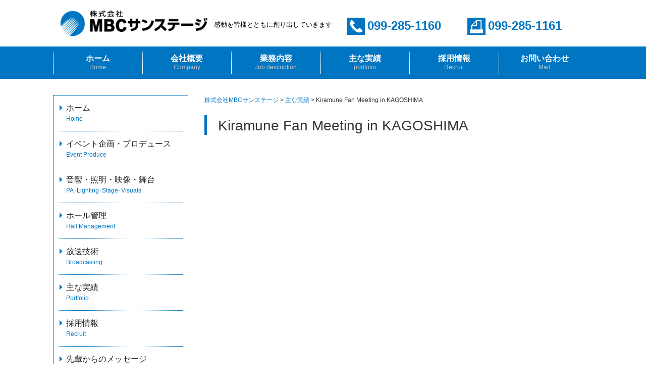

--- FILE ---
content_type: text/css
request_url: https://www.sunstage.co.jp/wordpress/wp-content/themes/basic2020/css/custom.css
body_size: 24449
content:
@charset "utf-8";

a:focus, a:hover {
    color: #000;
}
 .an_window {
	background: url(../images/external-link-red.png);
    background-repeat: no-repeat;
    background-position: 0 6px;
    padding-left: 15px;
 }

.col-custom {
	font-size: 0;
}
.col-custom3 {
	width: 100%;
	display: block;
	margin-bottom: 20px;
	position: relative;
    min-height: 1px;
    padding-right: 15px;
    padding-left: 15px;
}

.brtab {
	display:block;
}
.brtabpc {
	display:none;
}

.no-border {
    border: none !important;
	border-bottom: none !important;
    border-right: none !important;
}
.no-border tr td {
	border: none !important;
}

.border_line {
	border-bottom: 1px dotted #3c3c3c;
	padding-bottom: 1em;
}

.padding_ud {
	padding: 1em 0;
}

/* Text */
.textright {
	text-align: right;
}
.textcenter {
	text-align: center;
}
.font10px{
	font-size: 10px;
	line-height: 1;
}
.font11px{
	font-size: 11px;
	line-height: 1.2;
}
.font12px{
	font-size: 12px;
	line-height: 1.2;
}
.font13px{
	font-size: 13px;
	line-height: 1.3;
}
.font_ss{
	font-size: 13px;
	line-height: 1.3;
}
.f_zero{
	font-size: 0;
}

.content_block {
	margin: 2em 0 2em 0;
}
.news_block {
	margin: 0 0 2em 0;
}

.btn {
    display: inline-block;
    margin-bottom: 0;
    font-weight: normal;
    text-align: center;
    vertical-align: middle;
    -ms-touch-action: manipulation;
    touch-action: manipulation;
    cursor: pointer;
    background-image: none;
    border: 1px solid transparent;
    white-space: nowrap;
    padding: 6px 12px;
    font-size: 14px;
    line-height: 1.42857143;
    border-radius: 4px;
    -webkit-user-select: none;
    -moz-user-select: none;
    -ms-user-select: none;
    user-select: none;
}
.btn-default {
    color: #333;
    background-color: #ececec;
    border-color: #ccc;
}

.btn_r a {
	background-color: #f00;
	/* Permalink - use to edit and share this gradient: https://colorzilla.com/gradient-editor/#ff3019+0,cf0404+100;Red+3D */
	background: #ff3019; /* Old browsers */
	background: -moz-linear-gradient(top, #ff3019 0%, #cf0404 100%); /* FF3.6-15 */
	background: -webkit-linear-gradient(top, #ff3019 0%,#cf0404 100%); /* Chrome10-25,Safari5.1-6 */
	background: linear-gradient(to bottom, #ff3019 0%,#cf0404 100%); /* W3C, IE10+, FF16+, Chrome26+, Opera12+, Safari7+ */
	filter: progid:DXImageTransform.Microsoft.gradient( startColorstr='#ff3019', endColorstr='#cf0404',GradientType=0 ); /* IE6-9 */
	color: #fff;
	padding: 1em;
	font-size: 1.5em;
}
.btn_r a:hover {
	text-decoration: none;
	color: #fff;
}

.btn_r span {
	background-color: #f00;
	/* Permalink - use to edit and share this gradient: https://colorzilla.com/gradient-editor/#ff3019+0,cf0404+100;Red+3D */
	background: #ff3019; /* Old browsers */
	background: -moz-linear-gradient(top, #ff3019 0%, #cf0404 100%); /* FF3.6-15 */
	background: -webkit-linear-gradient(top, #ff3019 0%,#cf0404 100%); /* Chrome10-25,Safari5.1-6 */
	background: linear-gradient(to bottom, #ff3019 0%,#cf0404 100%); /* W3C, IE10+, FF16+, Chrome26+, Opera12+, Safari7+ */
	filter: progid:DXImageTransform.Microsoft.gradient( startColorstr='#ff3019', endColorstr='#cf0404',GradientType=0 ); /* IE6-9 */
	color: #fff;
	padding: 1em;
	font-size: 1.5em;
	color: #fff;
}

.top_main_wrap {
	width: 100%;
	padding: 1em 0 1em 0;
}
	
.side_wrap {
    display: none;
}
.main_wrap {
    width: 100%;
    padding: 0;
	margin-top: 0;
}

.article_block {
	display: inline-block;
    margin-bottom: 1rem;
}

.heading-e {
    position:relative;
    text-align:center;
	font-size: 24px;
	color: #0175c1;
}
.heading-e span {
    font-size: 16px;
}

.heading-e:before {
    content: "";
    position: absolute;
    top: 50%;
    left: 0;
    width: 20%;
    height: 1px;
    border-bottom: solid 3px #0175c1;
    background-color: #0175c1;
}

.heading-e:after {
    content: "";
    position: absolute;
    top: 50%;
    right: 0;
    width: 20%;
    height: 1px;
    border-bottom: solid 3px #0175c1;
    background-color: #0175c1;
}

/*
.entry-header h2.list-news {
    padding: 5px 0 5px 80px;    
	background: url(../images/icon-news.png) no-repeat 5px 50%;
	color: #000;
}
.entry-header h2.list-event {
    padding: 5px 0 5px 80px;    
	background: url(../images/icon-event.png) no-repeat 5px 50%;
	color: #000;
}
.entry-header h2.list-stage {
    padding: 5px 0 5px 80px;    
	background: url(../images/icon-stage.png) no-repeat 5px 50%;
	color: #000;
}
.entry-header h2.list-sound {
    padding: 5px 0 5px 80px;    
	background: url(../images/icon-sound.png) no-repeat 5px 50%;
	color: #000;
}
.entry-header h2.list-hall {
    padding: 5px 0 5px 80px;    
	background: url(../images/icon-hall.png) no-repeat 5px 50%;
	color: #000;
}
*/

.list_h {
	list-style: square !important;
	margin: 0 !important;
	font-size: 1.2em;
	font-weight: bold;
	line-height: 1.5 !important;
}
.list_h li {
	margin: 0 0 0 1em !important;
}

.contact_red {
    color: red;
    font-weight: normal;
    font-size: 0.9em;
}

.top_banner {
	background: #fdd000; /* Old browsers */
	background: -moz-linear-gradient(top,  #fdd000 0%, #fdd000 80%, #ed7000 100%); /* FF3.6-15 */
	background: -webkit-linear-gradient(top,  #fdd000 0%,#fdd000 80%,#ed7000 100%); /* Chrome10-25,Safari5.1-6 */
	background: linear-gradient(to bottom,  #fdd000 0%,#fdd000 80%,#ed7000 100%); /* W3C, IE10+, FF16+, Chrome26+, Opera12+, Safari7+ */
	filter: progid:DXImageTransform.Microsoft.gradient( startColorstr='#fdd000', endColorstr='#ed7000',GradientType=0 ); /* IE6-9 */
	padding: 0;
	margin: 0 0 15px 0;
}
.top_banner p {
	padding: 10px;
	line-height: 1.3;
}

.site-description {
	font-size: 11px;
	font-weight: normal;
	padding: 10px 0 0 6px;
	color: #ffffff;
	text-align: center;
}

#header_text {
	font-size: 12px;
    color: #000;
    float: none;
    line-height: 1.5;
	margin: 0 1em;
}

#header_logo {
	float:none;
	/*width:320px;*/
	padding:0 0 1em 0;
	margin: 0 auto;
	text-align: center;
}

.tel, .fax {
	width: 250px;
	margin: 0 auto 10px;
	float: none;
}
.tel .tel_num {
    /*font-family: 'Montserrat', sans-serif;*/
	font-weight: bold;
	color: #0075c1;
	padding: 2px 0 5px 42px;
    background-image: url(../images/icon_tel_m.png);
    background-position: 5px 0;
    background-repeat: no-repeat;
    font-size: 24px;
}
.fax .fax_num {
    /*font-family: 'Montserrat', sans-serif;*/
	font-weight: bold;
	color: #0075c1;
	padding: 2px 0 5px 42px;
    background-image: url(../images/icon_fax_m.png);
    background-position: 5px 0;
    background-repeat: no-repeat;
    font-size: 24px;
}

/*---------- news ----------*/
#news_box {
    float: none;
    width: 100%;
    overflow: hidden;
    padding: 0;
    line-height: 1.2;
    margin: 0 0 10px 0;
}
/*#news {
    padding: 0;
    line-height: 18px;
    margin: 0;
}
#news dt {
    float: none;
    clear: both;
    font-weight: normal;
    padding: 0 0 0 15px;
	border-bottom: 1px #676767 solid;
    background-image: url(../images/mark01.png);
    background-repeat: no-repeat;
    background-position: 3px 4px;
}
#news dd {
    padding: 0px 0px 5px 20px;
    margin: 0 0 5px 0;
    border-bottom: 1px #676767 solid;
}*/
.news_line {
	border-bottom: 1px solid #1d5e88;
	margin: 15px 0;
}
.news_icon {
	float: none;
	font-size: 15px;
}
.news_date {
	float: left;
	background-image: url(../images/mark01.png);
	background-repeat: no-repeat;
	background-position: 0 0;
	padding: 0 0 0 20px;
}
.news_title {    
	float: none;
	width: 100%;
	padding: 0 0 0 1.2em;
}
.old_news {
	font-size: 13px;
	background-color: #0175c1;
    color: #fff;
    display: inline-block;
    width: 135px;
    text-align: center;
    padding: 3px 0;
}

/**/
#histry dl {
	margin: 0;
}
#histry dt {
	width: 100%;
	float: left;
	font-weight: normal;
}
#histry dd {
	padding: 0 0 0 20px;
	margin: 0;
}

/**/
.portf_wrap {
	font-size: 13px;
	line-height: 1.5;
	margin: 0 5px 2em;
	padding: 0;
	display: block;
}
.portf_pf {
	padding: 0;
}
.portf_date {
	padding: 0;
}
.portf_ttl {
	font-weight: bold;
}

.portf_list {
    display: block;
    font-weight: normal;
    margin: 0;
    border-bottom: 1px solid #1d5e88;
    line-height: 1.3;
}
.portf_icon {
	display: inline-block;
	width: 20%;
	font-size: 16px;
	vertical-align: top;
}
.portf_date {    
	display: inline-block;
	font-size: 16px;
	width: 15%;
	padding: 0;
	vertical-align: top;
}
.portf_title {
	display: inline-block;
	font-size: 16px;
	width: 100%;
	padding: 0;
	vertical-align: top;
	line-height: 1.3;
}
.portf_title a {
	color: #0175c1;
	line-height: 1.3;
}

/*----------footer ----------*/
#footer {
	width: 100%;
	background: #0075c1;
	color: #fff;
}
.footer_wrap {
	   /*border-top:1px solid #000;*/
	   padding-bottom: 1em;
}

.menu-footer-container {
    margin: 1em 0 0 0;
}
#menu-footer {
	margin: 0;
}
#menu-footer li {
	width: 170px;
	margin: 0;
	padding: 3px 10px;
	float: left;
	list-style: none;
}
#menu-footer li a{
	color: #fff;
	font-size: 13px;
}

.footer_logo {
	float: none;
	width: 65%;
	text-align: center;
	margin: 0 auto;
	padding: 15px 0;
}
.footer_logo img{
	max-width: 260px;
}
.footer_add_wrap {
	width: 285px;
	float: none;
	margin: 0 auto;
}
.footer_add {
    padding: 1.5em 0 0 0;
    text-align: center;
	line-height: 1.2;
}
.footer_add a {
    color: #fff;
}
.footer_copy {
	/*color: #3c3c3c;*/
    text-align: center;
    font-size: 11.5px;
    padding: 5px 0;
	line-height: 1.3;
}

#gallery-1 .gallery-item {
    width: 50% !important;
}

#gallery-1 img {
    border: 1px solid #d3d3d3 !important;
}

/* table */
.al-line {
	border-top: 1px solid #a6a6a6;
	border-left: 1px solid #a6a6a6;
}
.al-line td {
	border-bottom: 1px solid #a6a6a6;
	border-right: 1px solid #a6a6a6;
}

.td-line td {
	border-bottom: 1px solid #a6a6a6;
}

.scroll {
    overflow-x: auto;
}

.scr-table {
    min-width: 720px;
    margin: 0 0 20px 0;
}

.res-table-nl{
	width:100%;
    margin:2em auto;
}
.res-table-nl tr{
	border-bottom: solid 1px #0175c1;
}
.res-table-nl th{
    padding:3px;
	display:block;
	color: #0175c1;
    font-size: 16px;
	text-align:left;
	font-weight: normal;
    line-height: 1.5;
}
.res-table-nl td{
	padding:5px;
	display:block;
	text-align:left;
}

.res-table-nlf{
	width:100%;
    margin:2em auto;
}
.res-table-nlf td{
	padding:5px;
	display:block;
	text-align:left;
}

.res-table-nl3{
	width:100%;
    margin:2em auto;
}
.res-table-nl3 td{
	padding:5px;
	display:block;
}

.res-table-pa{
	width:100%;
    margin:2em auto;
}
.res-table-pa tr{
	border-bottom: solid 1px #0175c1;
}
.res-table-pa th{
    padding:3px;
	display:block;
	color: #0175c1;
    font-size: 16px;
	text-align:left;
	font-weight: normal;
    line-height: 1.5;
}
.res-table-pa td{
	padding:5px;
	display:block;
	text-align:left;
}

#work-list ul {
  padding: 0;
}

#work-list ul li, ol li {
  color: #404040;
  border-left: solid 4px #0175c1;
  border-bottom: solid 2px #dadada;
  background: whitesmoke;
  margin: 0 15px 10px 15px;
  line-height: 1.5;
  padding: 0.5em;
  list-style-type: none!important;
  font-weight: bold;
}

.top_bnttl {
	line-height: 1.2;
	text-align: center;
	margin: 0 0 3px 0;
	font-size: 13px;
}

/*********** Minimum width of 768 pixels. **************/
@media (min-width: 480px) {

}
/*********** Minimum width of 768 pixels. **************/
@media (min-width: 768px) {
	
	.brtab {
		display:none;
	}
	.brtabpc {
		display:block;
	}
	.font_ss{
		font-size: 10px;
		line-height: 1.1;
	}
	
	.col-custom {
		font-size: 0;
	}
	.col-custom3 {
		width: 25%;
		display: inline-block;
		margin-bottom: 20px;
	}
	
	.scroll {
		overflow-x: inherit;
	}
	
	.top_main_wrap {
		width: 100%;
		padding: 1em 0 2em 0;
	}
	
	.top_bnttl {
		font-size: 11px;
	}
	
	.side_wrap {
		width: 30%;
		max-width: 230px;
		float: left;
		display: block;
	}
	.main_wrap {
		width: 70%;
		padding: 0 0 30px 0;
		float: left;
		margin-top: 2em;
	}
	
	#gallery-1 .gallery-item {
		width: 25% !important;
	}

	.container {
		width: 750px;
	}
	
	.site-description {
		text-align: left;
		padding:20px 0 0 15px;
	}
	
	#header_logo {
		float: left;
		width: 30%;
		padding: 0.5em 0;
	}
	#header_text {
		font-size: 0.8rem;
		float: left;
		width: 40%;
		padding: 1.6em 0 0 1em;
		margin: 0;
	}
	#header_tel {
		float: right;
		width: 25%;
		padding: 5px 0 0 0;
	}
	.tel .tel_num {
		padding: 0 0 0 32px;
		background-image: url(../images/icon_tel_s.png);
		background-position: 5px 2px;
		background-repeat: no-repeat;
		font-size: 18px;
	}
	.fax .fax_num {
		padding: 0 0 0 32px;
		background-image: url(../images/icon_fax_s.png);
		background-position: 5px 2px;
		background-repeat: no-repeat;
		font-size: 18px;
	}
	
	.content_block {
		margin: 2em 0 2em 0;
	}
	
	.tel, .fax {
		margin: 5px 0 0 0;
		float: none;
		width: 100%;
	}

	.news_block {
		margin: 0 0 3em 0;
	}
	
	/*------------- ------------*/
	.top_banner {
		background: #fdd000; /* Old browsers */
		background: -moz-linear-gradient(top,  #fdd000 0%, #fdd000 80%, #ed7000 100%); /* FF3.6-15 */
		background: -webkit-linear-gradient(top,  #fdd000 0%,#fdd000 80%,#ed7000 100%); /* Chrome10-25,Safari5.1-6 */
		background: linear-gradient(to bottom,  #fdd000 0%,#fdd000 80%,#ed7000 100%); /* W3C, IE10+, FF16+, Chrome26+, Opera12+, Safari7+ */
		filter: progid:DXImageTransform.Microsoft.gradient( startColorstr='#fdd000', endColorstr='#ed7000',GradientType=0 ); /* IE6-9 */
		padding: 0;
		margin: 0;
	}
	
	/*----------------- Drop Navi -------------------*/
	#site-navigation {
		margin: 0 auto;
		background-color: #0075c1;
		padding: 5px 0;
	}
	#menu-primary {
		list-style-type: none;
		width: 100%;
		font-size: 0;
		padding: 5px 0;
		margin: 0;
	  }
	  #menu-primary li {
		position: relative;
		width: 20%;
		/*float: left;*/
		display: inline-block;
		margin: 0;
		padding: 0;
		text-align: center;
		border-left: 1px dotted #fff;
	  }
	  #menu-primary li:nth-child(1) {
		width: 16.5%;
	  }
	  #menu-primary li:nth-child(2) {
		width: 16.5%;
	  }
	  #menu-primary li:nth-child(3) {
		width: 16.5%;
	  }
	  #menu-primary li:nth-child(4) {
		width: 16.5%;
	  }
	  #menu-primary li:nth-child(5) {
		width: 16.5%;
	  }
	  #menu-primary li:nth-child(6) {
		width: 16.9%;
	  }
	  /*#menu-primary li:nth-child(7) {
		width: 13.5%;
		border-right: 1px dotted #fff;
	  }*/
	  #menu-primary li a {
		display: block;
		margin: 0;
		padding: 6px 0;
		font-size: 10px;
		line-height: 1;
		text-decoration: none;
		color: #fff;
	  }
	  #menu-primary li a  span{
		font-weight: normal;
		font-size: 12px;
		color: #c6c6c6;
	  }
	  #menu-primary li ul {
		list-style: none;
		position: absolute;
		z-index: 100;
		top: 120%;
		left: 0;
		/*width: 100%;*/
		width: 180px;
		margin: 0;
		padding: 0;
	  }
	  #menu-primary li ul li {
		overflow: hidden;
		width: 100% !important;
		height: 0;
		/*color: #fff;*/
		transition: .2s;
	  }
	  #menu-primary li ul li a {
		padding: 12px 6px;
		text-align: left;
		font-size: 10px;
		font-weight: normal;
		border: 1px solid #e1e1e1;
		background-color: #0075c1;
		color: #fff;
	  }
	  /*#menu-primary > li:hover > a {  background: rgba(255,255,255,0.5); }*/
	  /*#menu-primary > li:hover li:hover > a {  background: rgba(255,255,255,0.8); }*/
	  #menu-primary li:hover > ul > li {
		overflow: visible;
		height: 38px;
	  }
	  #menu-primary li ul li ul {
		top: 0;
		left: 100%;
	  }
	  #menu-primary li:last-child ul li ul {
		left: -100%;
		width: 100%;
	  }
	  /*#menu-primary li ul li ul li a {  background: rgba(255,255,255,0.5); }*/
	  #menu-primary li:hover ul li ul li:hover > a {  background: rgba(255,255,255,0.5); }
	  #menu-primary li ul li ul:before {
		position: absolute;
		content: "";
		top: 13px;
		left: -20px;
		width: 0;
		height: 0;
	  }
	  #menu-primary li:last-child ul li ul:before {
		position: absolute;
		content: "";
		top: 13px;
		left: 200%;
		margin-left: -20px;
	  }
	
	.heading-e {
		font-size: 24px;
	}
	.heading-e span {
		font-size: 16px;
	}
	.heading-e:before {
		width: 28%;
		border-bottom: solid 4px #0175c1;
	}
	.heading-e:after {
		width: 28%;
		border-bottom: solid 4px #0175c1;
	}
	
	/*---------- news ----------*/
	#news_box {
		float: none;
		width: 100%;
		overflow: hidden;
		padding: 0;
		line-height: 1.2;
		margin: 0 0 10px 0;
	}
	/*#news {
		padding: 0;
		line-height: 18px;
		margin: 0;
	}
	#news dt {
		width: 150px;
		float: left;
	}
	#news dd {
		padding: 0px 0px 5px 115px;
		margin: 0 0 5px 0;
	}*/
	
	.news_line {
		border-bottom: 1px solid #1d5e88;
		margin: 15px 0;
	}
	.news_icon {
		float: left;
		width: 15%;
		font-size: 15px;
	}
	.news_date {    
		float: left;
		width: 29%;
		background-image: url(../images/mark01.png);
		background-repeat: no-repeat;
		background-position: 0 0;
		padding: 0 0 0 20px;
	}
	.news_title {    
		float: left;
		width: 100%;
		padding: 0 0 0 1.3em;
	}
	
	.menu-side-container {
		border: solid 1px #0175c1;
	}
	#menu-side {
		padding: 0 10px;
	}
	#menu-side li{
		list-style: none;
		padding: 15px;
		margin: 0;
		line-height: 1.3;
		border-bottom: 1px dotted #0175c1;
		background-image: url(../images/mark02.png);
		background-repeat: no-repeat;
		background-position: 0 17px;
	}
	#menu-side li a{
		font-size: 16px;
	}
	#menu-side li a span{
		font-weight: normal;
		font-size: 12px;
		color: #0175c1;
	}
	
	/**/
	#histry dt {
		width: 115px;
		float: left;
	}
	#histry dd {
		padding: 0px 0px 5px 115px;
		margin: 0 0 5px 0;
	}
	
	/**/
	.portf_wrap {
		font-size: 13px;
		line-height: 1.5;
		margin: 0 1% 2em;
		padding: 0;
		display: inline-block;
		width: 31.3333333%;
		vertical-align: top;
	}
	.portf_pf {
		padding: 0 0 3px 0;
	}
	.portf_date {
		padding: 0;
	}
	.portf_ttl {
		font-weight: bold;
	    border-bottom: 1px solid #000;
		padding: 3px 0 0 0;
		white-space: nowrap;
		overflow: hidden;
		text-overflow: ellipsis;
	}
	.portf_text {
		padding: 3px 0 0 0;
	}
	
	.portf_list {
		display: block;
		font-weight: normal;
		margin: 0;
		border-bottom: 1px solid #1d5e88;
		line-height: 1.3;
	}
	.portf_icon {
		display: inline-block;
		width: 15%;
		font-size: 16px;
		vertical-align: top;
	}
	.portf_date {    
		display: inline-block;
		font-size: 16px;
		width: 8%;
		padding: 0;
		vertical-align: top;
	}
	.portf_title {
		display: inline-block;
		font-size: 16px;
		width: 74%;
		padding: 0;
		vertical-align: top;
		line-height: 1.3;
	}
	.portf_title a {
		color: #0175c1;
		line-height: 1.3;
	}
	
	/*-------------Footer ------------*/
	.menu-footer-container {
		margin: 1em 0 0 0;
	}
	#menu-footer {
		margin: 0;
	}
	#menu-footer li {
		padding: 0 5px;
		width: initial;
		width: auto;
	}
	#menu-footer li a{
		font-size: 10px;
	}
	
	.footer_add_wrap {
		width: 285px;
		float: right;
		margin: 0;
	}
	.footer_copy {
		text-align: left;
		font-size: 11.5px;
		padding: 5px 0;
		line-height: 1.3;
	}
	.footer_add {
		text-align: left;
	}
	.footer_navi ul {
		list-style: disc;
		float: right;
	}
	
	.th_top {
		border-top: solid 4px #0175c1;
	}
	.td_top {
		border-top: solid 4px #585858;
	}
	
	.scr-table {
		width: 100%;
		margin: 0;
	}
	
	.res-table-nl{
		width:100%;
		margin:5px auto;
		font-size:95%;
	}
	.res-table-nl tr{
		border-bottom: solid 1px #0175c1;
	}
	.res-table-nl th{
		width:25%;   
		padding:10px 10px 5px 10px;
		display:table-cell;
		text-align: left;
		border-bottom: solid 1px #0175c1;
	}
	.res-table-nl td{
		width:75%;   
		padding:10px 10px 5px 10px;
		display:table-cell;
		text-align: left;
		border-bottom: solid 1px #585858;
	}
	
	.res-table-nlf{
		width:100%;
		margin:5px auto;
		font-size:95%;
	}
	.res-table-nlf td{
		width:50%;   
		padding:5px 10px;
		display:table-cell;
		text-align: left;
	}
	
	.res-table-nl3{
		width:100%;
		margin:5px auto;
	}
	.res-table-nl3 tr{
		border-bottom: none;
	}
	.res-table-nl3 td{
		width:33.333333%;   
		padding:5px 10px;
		display:table-cell;
	}
	
	.res-table-pa{
		width:100%;
		margin:5px auto;
		font-size:95%;
	}
	.res-table-pa tr{
		border-bottom: solid 1px #0175c1;
	}
	.res-table-pa th{
		width:25%;   
		padding:5px 10px;
		display:table-cell;
		text-align: left;
	}
	.res-table-pa td{
		width:75%;   
		padding:5px 10px;
		display:table-cell;
		text-align: left;
	}
}

/* Minimum width of 992 pixels. */
@media (min-width: 992px) {
	.brtab {
		display:none;
	}
	.brtabpc {
		display:block;
	}
	.font_ss{
		font-size: 11px;
		line-height: 1.1;
	}
	
	.top_bnttl {
		font-size: 13px;
	}
	
	.container {
		width: 970px;
	}
	
	.content_block {
		margin: 2em 0 2em 0;
	}
	
	.site-description {
		text-align: left;
		padding:20px 0 0 15px;
	}
	
	.side_wrap {
		width: 28%;
		max-width: 270px;
		float: left;
		display: block;
	}
	.main_wrap {
		width: 72%;
		padding: 0 0 30px 0;
		float: left;
	}
	
	#header_logo {
		float: left;
		width: 28%;
		padding: 0.5em 0;
	}
	#header_text {
		font-size: 0.8rem;
		float: left;
		width: 30%;
		padding: 1.9em 0 0 1em;
	}
	#header_tel {
		float: right;
		width: 42%;
		padding: 1.5em 0;
	}
	.tel, .fax {
		margin: 0;
		float: left;
		width: 50%;
	}
	.tel .tel_num {
		padding: 2px 0 5px 40px;
		background-image: url(../images/icon_tel_m.png);
		background-position: 5px 0;
		background-repeat: no-repeat;
		font-size: 20px;
	}
	.fax .fax_num {
		padding: 2px 0 5px 40px;
		background-image: url(../images/icon_fax_m.png);
		background-position: 5px 0;
		background-repeat: no-repeat;
		font-size: 20px;
	}
	
	/*------------- Drop Navi ------------*/
	#menu-primary li a {
		font-size: 16px;
		font-weight: bold;
	  }
	  #menu-primary li ul li a {
		font-size: 14px;
	  }
	  #menu-primary li ul {
		width: 210px;
	  }
	
	.side_wrap {
		width: 28%;
		max-width: 330px;
		float: left;
		display: block;
	}
	.main_wrap {
		width: 72%;
		padding-bottom: 30px;
		float: left;
	}
	
	.heading-e {
		font-size: 30px;
	}
	.heading-e span {
		font-size: 20px;
	}
	.heading-e:before {
		width: 30%;
	}
	.heading-e:after {
		width: 30%;
	}

	.news_icon {
		float: left;
		width: 11%;
		font-size: 15px;
	}
	.news_date {    
		float: left;
		width: 22%;
	}
	.news_title {    
		float: left;
		width: 67%;
	}
	
	.news_block {
		margin: 0 0 3em 0;
	}
	
	/**/
	.portf_wrap {
		font-size: 13px;
		line-height: 1.5;
		margin: 0 1% 2em;
		padding: 0;
		display: inline-block;
		width: 31.3333333%;
	}
	
	.portf_icon {
		width: 10%;
	}
	.portf_date {    
		width: 6%;
	}
	.portf_title {
		width: 82%;
	}
	
	/*-------------Footer ------------*/
	#menu-footer {
		margin: 0;
	}
	#menu-footer li {
		padding: 0 8px;
	}
	#menu-footer li a{
		font-size: 12px;
	}
	
	.res-table-nl{
		width:100%;
		margin:5px auto;
		font-size:95%;
	}
	.res-table-nl tr{
		border-bottom: solid 1px #0175c1;
	}
	.res-table-nl th{
		width:20%;   
		padding:10px 10px 5px 10px;
		display:table-cell;
		text-align: left;
		color: #0175c1;
		font-size: 16px;
	}
	.res-table-nl td{
		width:80%;   
		padding:10px 10px 5px 10px;
		display:table-cell;
		text-align: left;
	}
	
	.res-table-pa{
		width:100%;
		margin:5px auto;
		font-size:95%;
	}
	.res-table-pa tr{
		border-bottom: solid 1px #0175c1;
	}
	.res-table-pa th{
		width:25%;   
		padding:5px 10px;
		display:table-cell;
		text-align: left;
		color: #0175c1;
		font-size: 16px;
	}
	.res-table-pa td{
		width:75%;   
		padding:5px 10px;
		display:table-cell;
		text-align: left;
	}
}

/* Minimum width of 1200 pixels. */
@media (min-width: 1200px) {
	.container {
		width: 1070px !important;
	}
	
	.top_bnttl {
		font-size: 14px;
	}

	.site-description {
		text-align: left;
		padding:20px 0 0 15px;
	}
	
	#header_logo {
		float: left;
		width: 28%;
		padding: 0.5em 0;
	}
	#header_text {
		font-size: 13px;
		float: left;
		width: 26%;
		padding: 2em 0 0 1em;
	}
	#header_tel {
		float: right;
		width: 46%;
		padding: 1.8em 0;
	}
	.tel .tel_num {
		padding: 2px 0 5px 46px;
		background-image: url(../images/icon_tel.png);
		background-position: 5px 0;
		background-repeat: no-repeat;
		font-size: 24px;
	}
	.fax .fax_num {
		padding: 2px 0 5px 46px;
		background-image: url(../images/icon_fax.png);
		background-position: 5px 0;
		background-repeat: no-repeat;
		font-size: 24px;
	}
	
	.heading-e {
		font-size: 34px;
	}
	.heading-e span {
		font-size: 22px;
	}
	.heading-e:before {
		width: 33%;
	}
	.heading-e:after {
		width: 33%;
	}
	
	.news_icon {
		float: left;
		width: 10%;
		font-size: 15px;
	}
	.news_date {    
		float: left;
		width: 20%;
	}
	.news_title {    
		float: left;
		width: 70%;
	}
	
	.news_block {
		margin: 0 0 3em 0;
	}
	.portf_wrap {
		font-size: 13px;
		line-height: 1.5;
		margin: 0 1% 2em;
		padding: 0;
		display: inline-block;
		width: 31.3333333%
	}
	
	#menu-footer {
		margin: 0;
	}
	#menu-footer li {
		padding: 0 7px;
	}
	#menu-footer li a{
		font-size: 14px;
	}
	
}


--- FILE ---
content_type: application/javascript
request_url: https://www.sunstage.co.jp/wordpress/wp-content/themes/basic2020/js/anijs.js
body_size: 58180
content:
/*!
AniJS - http://anijs.github.io
Licensed under the MIT license

Copyright (c) 2014 Dariel Noel <darielnoel@gmail.com>

Permission is hereby granted, free of charge, to any person obtaining a copy of this software and associated documentation files (the "Software"), to deal in the Software without restriction, including without limitation the rights to use, copy, modify, merge, publish, distribute, sublicense, and/or sell copies of the Software, and to permit persons to whom the Software is furnished to do so, subject to the following conditions:

The above copyright notice and this permission notice shall be included in all copies or substantial portions of the Software.

THE SOFTWARE IS PROVIDED "AS IS", WITHOUT WARRANTY OF ANY KIND, EXPRESS OR IMPLIED, INCLUDING BUT NOT LIMITED TO THE WARRANTIES OF MERCHANTABILITY, FITNESS FOR A PARTICULAR PURPOSE AND NONINFRINGEMENT. IN NO EVENT SHALL THE AUTHORS OR COPYRIGHT HOLDERS BE LIABLE FOR ANY CLAIM, DAMAGES OR OTHER LIABILITY, WHETHER IN AN ACTION OF CONTRACT, TORT OR OTHERWISE, ARISING FROM, OUT OF OR IN CONNECTION WITH THE SOFTWARE OR THE USE OR OTHER DEALINGS IN THE SOFTWARE.
*/

(function(root, factory) {
    "use strict";
    if (typeof module == "object" && typeof module.exports == "object") {
        module.exports = root.document ?
            factory(root, true) :
            function(w) {
                if (!w.document) {
                    throw new Error("AniJS-RWWD");
                }
                return factory(w);
        };
    } else {
        factory(root);
    }

})(typeof window !== "undefined" ? window : this, function(window, noGlobal) {


    /**
     * AniJS is library for write declarative animations in your static html documents
     * @class AniJSit
     * @constructor init
     * @author @dariel_noel
     */
    var AniJS = (function(AniJS) {

        //Shorthands
        var ANIJS_DATATAG_NAME = 'data-anijs',
            DEFAULT = 'default',
            BODY = 'body',
            PARAMS_SEPARATOR = '|',
            MULTIPLE_CLASS_SEPARATOR = '$',
            EVENT_RESERVED_WORD = 'if',
            EVENT_TARGET_RESERVED_WORD = 'on',
            BEHAVIOR_RESERVED_WORD = ['do', 'after', 'before', 'to'],
            BEHAVIOR_TARGET_RESERVED_WORD = 'to',
            REGEX_BEGIN = '(\\s+|^)',
            REGEX_END = '(\\s+|$)',
            ANIMATION_END = 'animationend',
            TRANSITION_END = 'transitionend',
            TARGET = 'target';

        /////////////////////////////////////////////////////////
        // Public API
        /////////////////////////////////////////////////////////

        AniJS = {

            rootDOMTravelScope: {},

            notifierCollection: {},

            /**
             * Initializer Function
             * @method init
             * @return
             */
            init: function() {

                //ATTRS inicialization
                selfish._helperCollection = {};

                var defaultHelper = selfish._createDefaultHelper();

                //Registering an empty helper
                AniJS.registerHelper(DEFAULT, defaultHelper);

                //Default Helper Index
                selfish._helperDefaultIndex = DEFAULT;

                AniJS.rootDOMTravelScope = document;

                //Initialize the Parser Object
                AniJS.Parser = selfish.Parser;

                //AnimationEnd Correct Prefix Setup
                selfish._animationEndEvent = selfish._animationEndPrefix();

                //Add this class names when anim
                selfish._classNamesWhenAnim = '';
            },

            /**
             * You can use these to change the scope to run AniJS
             * @method setDOMRootTravelScope
             * @param {} selector
             * @return
             */
            setDOMRootTravelScope: function(selector) {
                var rootDOMTravelScope,
                    domDocument = document;
                try {
                    if (selector === 'document') {
                        rootDOMTravelScope = domDocument;
                    } else {
                        rootDOMTravelScope = domDocument.querySelector(selector);
                        if (!rootDOMTravelScope) {
                            rootDOMTravelScope = domDocument;
                        }
                    }

                } catch (e) {
                    rootDOMTravelScope = domDocument;
                }
                AniJS.rootDOMTravelScope = rootDOMTravelScope;
            },

            /**
             * Parse Declarations and setup Anim in a founded elements
             * @method run
             * @return
             */
            run: function() {
                var aniJSNodeCollection = [],
                    aniJSParsedSentenceCollection = {};

                //Clear all node listener
                AniJS.purgeAll();

                AniJS.notifierCollection = {};

                aniJSNodeCollection = selfish._findAniJSNodeCollection(AniJS.rootDOMTravelScope);

                var size = aniJSNodeCollection.length,
                    i = 0,
                    item;

                for (i; i < size; i++) {
                    item = aniJSNodeCollection[i];

                    //IMPROVE: The datatag name migth come from configuration
                    aniJSParsedSentenceCollection = selfish._getParsedAniJSSentenceCollection(item.getAttribute(ANIJS_DATATAG_NAME));

                    //Le seteo su animacion
                    selfish._setupElementAnim(item, aniJSParsedSentenceCollection);
                }

                //We can use this for supply the window load and DomContentLoaded in some context
                var aniJSEventsNotifier = AniJS.getNotifier('AniJSNotifier');
                if(aniJSEventsNotifier){
                    aniJSEventsNotifier.dispatchEvent('onRunFinished');
                }
            },

            /**
             * Create an animation from a aniJSParsedSentenceCollection
             * @method createAnimation
             * @param {} aniJSParsedSentenceCollection
             * @param {} element
             * @return
             */
            createAnimation: function(aniJSParsedSentenceCollection, element) {
                var nodeElement = element || '';

                //BEAUTIFY: The params order migth be the same
                selfish._setupElementAnim(nodeElement, aniJSParsedSentenceCollection);
            },

            /**
             * Return a Helper by ID, you can use this to attach callback to the Helper
             * @method getHelper
             * @param {} helperID
             * @return LogicalExpression
             */
            getHelper: function(helperID) {
                var helperCollection = selfish._helperCollection;
                return helperCollection[helperID] || helperCollection[DEFAULT];
            },

            /**
             * A helper it's a callback function container
             * using this function you can register your custom Helper
             * @method registerHelper
             * @param {} helperName
             * @param {} helperInstance
             * @return
             */
            registerHelper: function(helperName, helperInstance) {
                selfish._helperCollection[helperName] = helperInstance;
            },

            /**
             * Purge a NodeList By Selector
             * @method purge
             * @param {} selector
             * @return
             */
            purge: function(selector) {
                //TODO: Search a regular expression for test a valid CSS selector
                if (selector && selector !== '' && selector !== ' ') {
                    var purgeNodeCollection = document.querySelectorAll(selector),
                        size = purgeNodeCollection.length,
                        i = 0;

                    for (i; i < size; i++) {
                        AniJS.EventSystem.purgeEventTarget(purgeNodeCollection[i]);
                    }
                }
            },

            /**
             * Purge all register elements handle
             * you can use this when you run AniJS again
             * @method purgeAll
             * @return
             */
            purgeAll: function() {
                AniJS.EventSystem.purgeAll();
            },

            /**
             * Remove all listener from an element
             * @method purgeEventTarget
             * @param {} element
             * @return
             */
            purgeEventTarget: function(element) {
                AniJS.EventSystem.purgeEventTarget(element);
            },

            /**
             * Add default class names while Anim
             * @method setClassNamesWhenAnim
             * @param {} defaultClasses
             * @return
             */
            setClassNamesWhenAnim: function(defaultClasses) {
                selfish._classNamesWhenAnim = ' ' + defaultClasses;
            },

            /**
             * Create an EventTarget
             * @method createNotifier
             * @return EventTarget
             */
            createNotifier: function() {
                return AniJS.EventSystem.createEventTarget();
            },

            /**
             * Put an event Notifier in the notifierCollection
             * @method registerNotifier
             * @param {} notifier
             * @return Literal
             */
            registerNotifier: function(notifier) {
                var notifierCollection = AniJS.notifierCollection;

                //TODO: Optimize lookups here
                if (notifier.id && notifier.value && AniJS.EventSystem.isEventTarget(notifier.value)) {
                    notifierCollection[notifier.id] = notifier.value;
                    return 1;
                }

                return '';
            },

            /**
             * Return an notifier instance
             * @method getNotifier
             * @param {} notifierID
             * @return notifier
             */
            getNotifier: function(notifierID) {
                return AniJS.notifierCollection[notifierID];
            }

        };

        /////////////////////////////////////////////////////////
        // Private Methods an Vars
        /////////////////////////////////////////////////////////

        var selfish = {

        };

        /**
         * Description
         * @method _createDefaultHelper
         * @return defaultHelper
         */
        selfish._createDefaultHelper = function() {
            //TODO: Why default helper here, migth be directly in the public API
            var defaultHelper = {
                /**
                 * Remove the animation class added when animation is created
                 * @method removeAnim
                 * @param {} e
                 * @param {} animationContext
                 * @return
                 */
                removeAnim: function(e, animationContext) {
                    if(e.target && e.type){
                      animationContext.nodeHelper.removeClass(e.target, animationContext.behavior);
                    }
                },
                /**
                 * Holds the animation class added when animation is created
                 * @method holdAnimClass
                 * @param {} e
                 * @param {} animationContext
                 * @return
                 */
                holdAnimClass: function(e, animationContext) {
                },

                fireOnce: function(e, animationContext) {
                    animationContext.eventSystem.removeEventListenerHelper(animationContext.eventTarget, animationContext.event.type, animationContext.listener);
                },

                /**
                 * Fire custom event
                 *
                 * Examples:
                 *
                 *  Fire dummyEvent event of customNotifier
                 *
                 *  if: click, do: $addClass fadeIn animated, to: #container, after: emit customNotifier.dummyEvent
                 *  if: dummyEvent, on: $customNotifier, do: $addClass hidden,  to: $children #container | div
                 *
                 *
                 * @author Yolier Galan Tasse <gallegogt@gmail.com>
                 * @since  2014-09-20
                 * @param  {object}   e          The event handler
                 * @param  {object}   ctx        AniJS Animation Context Object
                 * @param  {[string]} params     [description]
                 */
                emit: function(e, ctx, params) {
                    var cevent = params[0] || null,
                        notifier = "";
                    if(cevent !== null) {
                        cevent = cevent.split('.');
                        if(cevent.length > 1) {
                            notifier = cevent[0];
                            cevent = cevent[1];
                        } else {
                            notifier = "";
                            cevent = cevent[0];
                        }
                        var customNotifier = AniJS.getNotifier(notifier) || null;
                        if(customNotifier !== null)
                            customNotifier.dispatchEvent(cevent);
                    }
                    //Run the animation
                    if(!ctx.hasRunned){
                        ctx.run();
                    }
                }
            };

            return defaultHelper;
        };

        /**
         * Create a Parser Instance
         * @method _createParser
         * @return Parser
         */
        selfish._createParser = function() {
            //TODO: The Parser could be an static class
            return new Parser();
        };

        /**
         * Setup the animation of the some element
         * @method _setupElementAnim
         * @param {} element
         * @param {} aniJSParsedSentenceCollection
         * @return
         */
        selfish._setupElementAnim = function(element, aniJSParsedSentenceCollection) {
            var size = aniJSParsedSentenceCollection.length,
                i = 0,
                item,
                before,
                after,
                behavior;

            for (i; i < size; i++) {
                item = aniJSParsedSentenceCollection[i];
                after = item.after;
                before = item.before;
                behavior = item.behavior;

                if(after){
                    item.after = selfish.Parser.parseDoDefinition(after);
                }
                if(before){
                    item.before = selfish.Parser.parseDoDefinition(before);
                }
                if(behavior){
                    item.behavior = selfish.Parser.parseDoDefinition(behavior);
                }
                selfish._setupElementSentenceAnim(element, item);
            }
        };

        /**
         * Setup the element animation from a AniJS Sentence
         * @method _setupElementSentenceAnim
         * @param {} element
         * @param {} aniJSParsedSentence
         * @return
         */
        selfish._setupElementSentenceAnim = function(element, aniJSParsedSentence) {
            //TODO: If the user use animationend or transitionend names to custom events the eventdispach will be not executed
            var event = selfish._eventHelper(aniJSParsedSentence),
                eventTargetList = selfish._eventTargetHelper(element, aniJSParsedSentence),
                afterFunctionName;

            if(aniJSParsedSentence.after && selfish.Util.beArray(aniJSParsedSentence.after)){
                afterFunctionName =  aniJSParsedSentence.after[0];
            }

            //Es obligatorio definir de eventTarget ATTR
            if (event !== '') {
                var size = eventTargetList.length,
                    i = 0,
                    eventTargetItem;
                for (i; i < size; i++) {
                    eventTargetItem = eventTargetList[i];
                    if (AniJS.EventSystem.isEventTarget(eventTargetItem)) {
                        var listener = function(event) {

                            //Si cambia algun parametro dinamicamente entonces hay que enterarse
                            var behaviorTargetList = selfish._behaviorTargetHelper(element, aniJSParsedSentence, event),
                                behavior = selfish._behaviorHelper(aniJSParsedSentence),
                                before = selfish._beforeHelper(element, aniJSParsedSentence),
                                after = selfish._afterHelper(element, aniJSParsedSentence);
                            if (selfish._classNamesWhenAnim !== '') {
                                if(!selfish.Util.beArray(behavior))
                                    behavior += selfish._classNamesWhenAnim;
                            }
                            //Creo un nuevo animation context
                            var animationContextConfig = {
                                behaviorTargetList: behaviorTargetList,
                                nodeHelper: selfish.NodeHelper,
                                animationEndEvent: selfish._animationEndEvent,
                                behavior: behavior,
                                after: after,
                                eventSystem: AniJS.EventSystem,
                                eventTarget: event.currentTarget,
                                afterFunctionName: afterFunctionName,
                                dataAniJSOwner: element,
                                listener: listener,
                                event: event,
                                before: before
                                //TODO: eventSystem should be called directly
                            },

                            animationContextInstance = new AniJS.AnimationContext(animationContextConfig);

                            animationContextInstance.runAll(animationContextConfig);
                        };

                        //TODO: Improve lookup here AniJS.EventSystem
                        AniJS.EventSystem.addEventListenerHelper(eventTargetItem, event, listener, false);

                        //Register event to feature handle
                        AniJS.EventSystem.registerEventHandle(eventTargetItem, event, listener);
                    }
                }
            }
        };

        /**
         * Helper to setup the Event that trigger the animation from declaration
         * https://developer.mozilla.org/en-US/docs/Web/Reference/Events
         * http://www.w3schools.com/tags/ref_eventattributes.asp
         * @method _eventHelper
         * @param {} element
         * @param {} aniJSParsedSentence
         * @return event
         */
        selfish._eventHelper = function(aniJSParsedSentence) {
            var defaultValue = '',
                event = aniJSParsedSentence.event || defaultValue;

            //TODO: Improve to reduce this ugly logic here
            if (event === ANIMATION_END) {
                event = selfish._animationEndPrefix();
            } else if (event === TRANSITION_END) {
                event = selfish._transitionEndPrefix();
            }

            return event;
        };

        /**
         * Helper to setup the Place from listen the trigger event of the animation
         * If is not specified one place, se asume que es himself
         * Take in account that where it's just a selector
         * @method _eventTargetHelper
         * @param {} element
         * @param {} aniJSParsedSentence
         * @return eventTargetList
         */
        selfish._eventTargetHelper = function(element, aniJSParsedSentence) {
            var defaultValue = element,
                eventTargetList = [defaultValue],
                rootDOMTravelScope = AniJS.rootDOMTravelScope,
                notifierList;

            //TODO: We could add other non direct DOM Objects
            if (aniJSParsedSentence.eventTarget) {

                notifierList = selfish._notifierHelper(aniJSParsedSentence.eventTarget);

                if (notifierList.length > 0) {
                    eventTargetList = notifierList;
                } else if (aniJSParsedSentence.eventTarget === 'document') {
                    eventTargetList = [document];
                } else if (aniJSParsedSentence.eventTarget === 'window') {
                    eventTargetList = [window];
                } else if (aniJSParsedSentence.eventTarget.split) {
                    try {
                        eventTargetList = rootDOMTravelScope.querySelectorAll(aniJSParsedSentence.eventTarget);
                    } catch (e) {
                        console.log('Ugly Selector Here');
                        eventTargetList = [];
                    }
                }
            }
            //It's not a nodeList any more
            return eventTargetList;
        };

        /**
         * Helper to setup the Node can be animated
         * @method _behaviorTargetHelper
         * @param {} element
         * @param {} aniJSParsedSentence
         * @return behaviorTargetNodeList
         */
        selfish._behaviorTargetHelper = function(element, aniJSParsedSentence, event) {
            var defaultValue = element,
                behaviorTargetNodeList = [defaultValue],
                rootDOMTravelScope = AniJS.rootDOMTravelScope,
                behaviorTarget = aniJSParsedSentence.behaviorTarget;

            if (behaviorTarget) {
                if(!selfish.Util.beArray(behaviorTarget)){
                    if(behaviorTarget === TARGET && event.currentTarget){
                        behaviorTargetNodeList = [event.currentTarget];
                    } else{
                        //Expression regular remplazar caracteres $ por comas
                        //TODO: Estudiar si este caracter no esta agarrado
                        behaviorTarget = behaviorTarget.split(MULTIPLE_CLASS_SEPARATOR).join(',');
                        try {
                            behaviorTargetNodeList = rootDOMTravelScope.querySelectorAll(behaviorTarget);
                        } catch (e) {
                            behaviorTargetNodeList = [];
                        }
                    }
                } else{
                    var behaviorObject = this._actionHelper(element, aniJSParsedSentence, behaviorTarget);
                    if(behaviorObject && selfish.Util.isFunction(behaviorObject[0])){
                        behaviorTargetNodeList = behaviorObject[0]
                                                    (event,{dataAniJSOwner:element},
                                                    selfish._paramsHelper(behaviorObject));
                    }
                }
            }
            return behaviorTargetNodeList;
        };

        /**
         * Helper to setup the Animation type
         * @method _behaviorHelper
         * @param {} element
         * @param {} aniJSParsedSentence
         * @return defaultValue
         */
        selfish._behaviorHelper = function(aniJSParsedSentence) {
            return this._actionHelper({}, aniJSParsedSentence, aniJSParsedSentence.behavior);
        };

        /**
         * Helper to setup the after callback function
         * @method _afterHelper
         * @param {} element
         * @param {} aniJSParsedSentence
         * @return defaultValue
         */
        selfish._afterHelper = function(element, aniJSParsedSentence) {
            var defaultValue =  aniJSParsedSentence.after;
            // return defaultValue;
            if(!selfish.Util.beArray(defaultValue))
                return selfish._callbackHelper(element, aniJSParsedSentence, defaultValue);
            return this._actionHelper(element, aniJSParsedSentence, defaultValue);
        };

        /**
         * Helper to setup the after callback function
         * @method _afterHelper
         * @param {} element
         * @param {} aniJSParsedSentence
         * @return defaultValue
         */
        selfish._beforeHelper = function(element, aniJSParsedSentence) {
            var defaultValue =  aniJSParsedSentence.before;
            if(!selfish.Util.beArray(defaultValue))
                return selfish._callbackHelper(element, aniJSParsedSentence, defaultValue);
            return this._actionHelper(element, aniJSParsedSentence, defaultValue);
        };
        /**
         * The executed actions helper
         * @author Dariel Noel <darielnoel@gmail.com>
         * @since  2014-09-10
         * @param  {[type]}   element             [description]
         * @param  {[type]}   aniJSParsedSentence [description]
         * @param  {[type]}   action              [description]
         * @return {[type]}                       [description]
         */
        selfish._actionHelper = function(element, aniJSParsedSentence, action) {
            var defaultValue = action || '',
                executeFunction;
            if(selfish.Util.beArray(defaultValue)) {
                executeFunction = selfish._callbackHelper(element, aniJSParsedSentence, defaultValue[0]);
                if(executeFunction) {
                    defaultValue[0] = executeFunction;
                } else {
                    defaultValue = defaultValue.join(' ');
                }

            }
            return defaultValue;
        };

        /**
         * Helper for before and after helpers refactoring
         * @method _callbackHelper
         * @param {} element
         * @param {} aniJSParsedSentence
         * @param {} callbackFunction
         * @return defaultValue
         */
        selfish._callbackHelper = function(element, aniJSParsedSentence, callbackFunction) {
            var defaultValue = callbackFunction || '',
                helper = selfish._helperHelper(aniJSParsedSentence);

            if (defaultValue) {
                if (!selfish.Util.isFunction(defaultValue)) {
                    var helperCollection = selfish._helperCollection,
                        helperInstance = helperCollection[helper];

                    if (helperInstance && selfish.Util.isFunction(helperInstance[defaultValue])) {
                        defaultValue = helperInstance[defaultValue];
                    } else {
                        defaultValue = false;
                    }
                }
            }

            return defaultValue;
        };

        /**
         * Helper to setup the helper of the animation
         * @method _helperHelper
         * @param {} element
         * @param {} aniJSParsedSentence
         * @return defaultValue
         */
        selfish._helperHelper = function(aniJSParsedSentence) {
            var defaultValue = aniJSParsedSentence.helper || selfish._helperDefaultIndex;
            return defaultValue;
        };

        /**
         * Helper to setup the notifier
         * @method _notifierHelper
         * @param {} eventTargetDefinition
         * @return defaultValue
         */
        selfish._notifierHelper = function(eventTargetDefinition) {
            var defaultValue = [],
                notifierCollection = AniJS.notifierCollection;

            if (eventTargetDefinition) {
                //{id: notifierID, value:notifierObject}
                if (eventTargetDefinition.id && AniJS.EventSystem.isEventTarget(eventTargetDefinition.value)) {
                    //TODO: In the near future could be an object list
                    defaultValue.push(eventTargetDefinition.value);

                    AniJS.registerNotifier(eventTargetDefinition);
                } else if (eventTargetDefinition.split) {
                    //Picar por signo de peso y obtener la lista de id de events Notifiers
                    notifierIDList = eventTargetDefinition.split('$');
                    var size = notifierIDList.length,
                        i = 1,
                        notifierID;

                    for (i; i < size; i++) {
                        notifierID = notifierIDList[i];
                        if (notifierID && notifierID !== ' ') {
                            //limpiarle los espacios alante y atras (trim)
                            notifierID = notifierID.trim();

                            //TODO: Big Refactoring here
                            var value = AniJS.getNotifier(notifierID);
                            if (!value) {
                                value = AniJS.EventSystem.createEventTarget();
                                AniJS.registerNotifier({
                                    id: notifierID,
                                    value: value
                                });
                            }
                            defaultValue.push(value);
                        }
                    }
                }
            }

            return defaultValue;
        };

        selfish._paramsHelper = function(paramsArray){
            var arr = [],
                i = paramsArray.length;
            while(i-- > 1) arr[i - 1] = paramsArray[i];
            return arr;
        };

        /**
         * Parse an String Declaration
         * @method _getParsedAniJSSentenceCollection
         * @param {} stringDeclaration
         * @return CallExpression
         */
        selfish._getParsedAniJSSentenceCollection = function(stringDeclaration) {
            return selfish.Parser.parse(stringDeclaration);
        };

        /**
         * Select all DOM nodes that have a AniJS declaration
         * @method _findAniJSNodeCollection
         * @param {} rootDOMTravelScope
         * @return CallExpression
         */
        selfish._findAniJSNodeCollection = function(rootDOMTravelScope) {
            //IMPROVE: Might a configuration option
            var aniJSDataTagName = '[' + ANIJS_DATATAG_NAME + ']';
            return rootDOMTravelScope.querySelectorAll(aniJSDataTagName);
        };

        /**
         * Return the correct AnimationEnd Prefix according to the current browser
         * @method _animationEndPrefix
         * @return
         */
        selfish._animationEndPrefix = function() {
            var endPrefixBrowserDetectionIndex = selfish._endPrefixBrowserDetectionIndex(),
                animationEndBrowserPrefix = [ANIMATION_END, 'oAnimationEnd', ANIMATION_END, 'webkitAnimationEnd'];

            return animationEndBrowserPrefix[endPrefixBrowserDetectionIndex];
        };

        /**
         * Return the correct TransitionEnd Prefix according to the current browser
         * @method _transitionEndPrefix
         * @return
         */
        selfish._transitionEndPrefix = function() {
            var endPrefixBrowserDetectionIndex = selfish._endPrefixBrowserDetectionIndex(),
                transitionEndBrowserPrefix = [TRANSITION_END, 'oTransitionEnd', TRANSITION_END, 'webkitTransitionEnd'];

            return transitionEndBrowserPrefix[endPrefixBrowserDetectionIndex];
        };

        /**
         * Return the correct Transition and  Animation End Prefix helper according to the current browser
         * @method _transitionEndPrefix
         * @return index of the prefix acording to the browser
         */
        selfish._endPrefixBrowserDetectionIndex = function() {
            //TODO: Delete de element after create this
            var el = document.createElement('fe'),
                ANIM = 'Animation',
                animationBrowserDetection = ['animation', 'O'+ANIM, 'Moz'+ANIM, 'webkit'+ANIM];

            for (var i = 0; i < animationBrowserDetection.length; i++) {
                if (el.style[animationBrowserDetection[i]] !== undefined) {
                    return i;
                }
            }
        };

        /////////////////////////////////////////////////////////
        // Private SubModules
        /////////////////////////////////////////////////////////

        /**
         * Encapsulate the animation Context
         * @class animationContext
         * @author @dariel_noel
         */
        AniJS.AnimationContext = (function(config) {

            //TODO: Module aproach here
            var animationContextInstance = this;

            /**
             * Class constructor
             * @method init
             * @param {} config
             * @return
             */
            animationContextInstance.init = function(config) {

                //TODO: Valorar la idea de usar prototype por performance reasons
                //ATTRS
                animationContextInstance.behaviorTargetList = config.behaviorTargetList || [];

                animationContextInstance.nodeHelper = config.nodeHelper;

                animationContextInstance.animationEndEvent = config.animationEndEvent;

                animationContextInstance.behavior = config.behavior;

                animationContextInstance.after = config.after;

                animationContextInstance.eventSystem = config.eventSystem;

                animationContextInstance.eventTarget = config.eventTarget;

                animationContextInstance.afterFunctionName = config.afterFunctionName;

                animationContextInstance.dataAniJSOwner = config.dataAniJSOwner;

                animationContextInstance.listener = config.listener;

                animationContextInstance.event = config.event;
                animationContextInstance.before = config.before;
            };

            /**
             * Custom AniJS animation behavior
             * @author Dariel Noel <darielnoel@gmail.com>
             * @since  2014-09-03
             * @param  {[type]}   target   [description]
             * @param  {[type]}   behavior [description]
             * @return {[type]}            [description]
             */
            animationContextInstance.doDefaultAction = function(target, behavior){
                var instance = animationContextInstance,
                    nodeHelper = instance.nodeHelper,
                    animationEndEvent = instance.animationEndEvent,
                    after = instance.after,
                    afterFunctionName = instance.afterFunctionName,
                    lastBehavior;

                //create event
                instance.eventSystem.addEventListenerHelper(target, animationEndEvent, function(e) {
                    e.stopPropagation();
                    //remove event
                    instance.eventSystem.removeEventListenerHelper(e.target, e.type, arguments.callee);
                    if(after){
                        if(selfish.Util.isFunction(after)){
                            after(e, animationContextInstance);
                        } else if(selfish.Util.beArray(after)) {
                            after[0](e, animationContextInstance, selfish._paramsHelper(after));
                        }
                    }
                });
                // Backguard compatibility
                if (afterFunctionName !== "holdAnimClass" && afterFunctionName !== "$holdAnimClass") {
                    lastBehavior = target._ajLastBehavior;
                    if(lastBehavior){
                        // removing the animation by default if there are not hold animClass
                        nodeHelper.removeClass(target, lastBehavior);
                    }
                    target._ajLastBehavior = behavior;
                }
                // Trigger a reflow in between removing and adding the class name.
                // http://css-tricks.com/restart-css-animation/
                target.offsetWidth = target.offsetWidth;
                nodeHelper.addClass(target, behavior);
            };

            /**
             * Allows to use a custom helpers function via do definitions
             * @author Dariel Noel <darielnoel@gmail.com>
             * @since  2014-09-03
             * @param  {[type]}   target   [description]
             * @param  {[type]}   behavior [description]
             * @return {[type]}            [description]
             */
            animationContextInstance.doFunctionAction = function(target, behavior){
                var instance = animationContextInstance,
                    after = instance.after,
                    e = {target:target};
                behavior[0](e, animationContextInstance, selfish._paramsHelper(behavior));
                if(selfish.Util.isFunction(after)){
                    after(e, animationContextInstance);
                } else {
                    if(selfish.Util.beArray(after)) {
                        after[0](e, animationContextInstance, selfish._paramsHelper(after));
                    }
                }
            };

            /**
             * Create an animation context instance for every behavior target list
             * and run it
             * @method run
             * @return
             */
            animationContextInstance.runAll = function() {
                var instance = animationContextInstance,
                    behaviorTargetList = instance.behaviorTargetList,
                    behaviorTargetListSize = behaviorTargetList.length,
                    behavior = instance.behavior,
                    j = 0,
                    before = instance.before,
                    simpleAnimationContextInstance,
                    event = animationContextInstance.event,
                    animationContextConfig;

                for (j; j < behaviorTargetListSize; j++) {

                    animationContextConfig = {
                        behaviorTargetList: [behaviorTargetList[j]],
                        nodeHelper: animationContextInstance.nodeHelper,
                        animationEndEvent: animationContextInstance.animationEndEvent,
                        behavior: animationContextInstance.behavior,
                        after: animationContextInstance.after,
                        eventSystem: animationContextInstance.eventSystem,
                        eventTarget: animationContextInstance.eventTarget,
                        afterFunctionName: animationContextInstance.afterFunctionName,
                        dataAniJSOwner: animationContextInstance.dataAniJSOwner,
                        listener: animationContextInstance.listener,
                        event: event
                        //TODO: eventSystem should be called directly
                    };

                    simpleAnimationContextInstance = new AniJS.AnimationContext(animationContextConfig);
                    if (before) {
                        if(selfish.Util.isFunction(before)) {
                            before(event, simpleAnimationContextInstance);
                        } else if(selfish.Util.beArray(before)) {
                            before[0](event, simpleAnimationContextInstance, selfish._paramsHelper(before));
                        }
                    } else {
                        simpleAnimationContextInstance.run();
                    }
                }
            };
            /**
             * Execute an animation context instance
             * @method run
             * @return
             */
            animationContextInstance.run = function() {
                var instance = animationContextInstance,
                    behavior = instance.behavior,
                    behaviorTargetListItem = instance.behaviorTargetList[0];

                animationContextInstance.hasRunned = 1;
                if(selfish.Util.beArray(behavior)){
                    instance
                        .doFunctionAction(behaviorTargetListItem, behavior);
                } else{
                    instance
                        .doDefaultAction(behaviorTargetListItem, behavior);
                }
            };

            animationContextInstance.init(config);
        });

        /**
         * Encapsulate the AnimJS sintax parser
         * @class Parser
         * @author @dariel_noel
         */
        selfish.Parser = {

            /**
             * Parse a aniJSDeclaration
             * @method parse
             * @param {} aniJSDeclaration
             * @return CallExpression
             */
            parse: function(aniJSDeclaration) {
                return this.parseDeclaration(aniJSDeclaration);
            },

            /**
             * Declaration parse
             *  Sintax: Declaration -> Sentence; | *
             *  Example: SentenceA; SentenceB
             * @method _parseDeclaration
             * @param {} declaration
             * @return parsedDeclaration
             */
            parseDeclaration: function(declaration) {
                var parsedDeclaration = [],
                    sentenceCollection,
                    parsedSentence;

                sentenceCollection = declaration.split(';');

                var size = sentenceCollection.length,
                    i = 0;

                for (i; i < size; i++) {
                    parsedSentence = this.parseSentence(sentenceCollection[i]);
                    parsedDeclaration.push(parsedSentence);
                }

                return parsedDeclaration;
            },

            /**
             * Sentence Parse
             *  Sintax: Sentence -> if, on, do, to, after, helper
             *  Example: "if: DOMContentLoaded, on: document, do:flip, to: .animatecss, after: testcallback"
             *  note: The order it's not important
             * @method _parseSentence
             * @param {} sentence
             * @return parsedSentence
             */
            parseSentence: function(sentence) {
                var parsedSentence = {},
                    definitionCollection,
                    parsedDefinition;

                definitionCollection = sentence.split(',');

                var size = definitionCollection.length,
                    i = 0;

                for (i; i < size; i++) {
                    parsedDefinition = this.parseDefinition(definitionCollection[i]);
                    parsedSentence[parsedDefinition.key] = parsedDefinition.value;
                }
                return parsedSentence;
            },

            /**
             * Parse definition
             *  Sintax: Definition -> if | on | do | to | after | helper
             *  Example: "if: DOMContentLoaded, on: document, do:flip, to: .animatecss,  after: testcallback"
             * @method _parseDefinition
             * @param {} definition
             * @return parsedDefinition
             */
            parseDefinition: function(definition) {
                var parsedDefinition = {},
                    definitionBody,
                    definitionKey,
                    definitionValue,
                    EVENT_KEY = 'event',
                    EVENT_TARGET_KEY = 'eventTarget',
                    BEHAVIOR_KEY = ['behavior', 'after', 'before', 'behaviorTarget'];

                //Performance reasons
                definitionBody = definition.split(':');
                if (definitionBody.length > 1) {
                    definitionKey = definitionBody[0].trim();
                    //CSS3 selectors support
                    if(definitionBody.length > 2){
                        definitionValue = definitionBody.slice(1);
                        definitionValue = definitionValue.join(':');
                        definitionValue = definitionValue.trim();
                    } else {
                        definitionValue = definitionBody[1].trim();
                    }
                    parsedDefinition.value = definitionValue;
                    //Change by reserved words
                    if (definitionKey === EVENT_RESERVED_WORD) {
                        definitionKey = EVENT_KEY;
                    } else if (definitionKey === EVENT_TARGET_RESERVED_WORD) {
                        definitionKey = EVENT_TARGET_KEY;
                    } else {
                        for (var i = BEHAVIOR_RESERVED_WORD.length - 1; i >= 0; i--) {
                              if(definitionKey === BEHAVIOR_RESERVED_WORD[i]) {
                                definitionKey = BEHAVIOR_KEY[i];
                                /**
                                 * TODO: This code is deprecated for next version
                                 */
                                if((definitionKey === 'after' || definitionKey === 'before') && definitionValue[0]!== '$') {
                                    definitionValue = '$' + definitionValue;
                                }
                                definitionValue = this.parseDoDefinition(definitionValue);
                              }
                        }
                    }
                    parsedDefinition.key = definitionKey;
                    parsedDefinition.value = definitionValue;
                }

                return parsedDefinition;
            },

            /**
             * Allow to parse do definitions
             * @author Dariel Noel <darielnoel@gmail.com>
             * @since  2014-09-03
             * @param  {[type]}   doDefinition [description]
             */
            parseDoDefinition: function(doDefinition) {
                var reg = /^\$(\w+)\s*/g,
                    regMatch = reg.exec(doDefinition),
                    functionName = "",
                    parametersArray = [], it = 1;

                if(regMatch !== null) {
                    functionName = regMatch[1];
                    doDefinitionArray = doDefinition.split(regMatch[0])[1];
                    doDefinitionArray = doDefinitionArray !== null ? doDefinitionArray.split(PARAMS_SEPARATOR) : [];
                    doDefinition = [];
                    doDefinition[0] = functionName;
                    for (var i = 0; i < doDefinitionArray.length; i++) {
                        if(doDefinitionArray[i] !== "")
                            doDefinition[it++] = doDefinitionArray[i].trim();
                    }
                    return doDefinition;
                }
                return doDefinition;
            }
        };

        /**
         * Helper to DOM manipulation
         * @class Parser
         * @author @dariel_noel
         */
        selfish.NodeHelper = {

            /**
             * Add some classes to a node
             * @method addClass
             * @param {} elem
             * @param {} string
             * @return
             */
            addClass: function(elem, string) {
                if (!(string instanceof Array)) {
                    string = string.split(' ');
                }
                for (var i = 0, len = string.length; i < len; ++i) {
                    if (string[i] && !new RegExp(REGEX_BEGIN + string[i] + REGEX_END).test(elem.className)) {
                        elem.className = (elem.className === "") ?  string[i] : elem.className.trim() + ' ' + string[i];
                    }
                }
            },

            /**
             * Remove class of some DOM element
             * @method removeClass
             * @param {} elem
             * @param {} string
             * @return
             */
            removeClass: function(elem, string) {
                if (!(string instanceof Array)) {
                    string = string.split(' ');
                }
                for (var i = 0, len = string.length; i < len; ++i) {
                    elem.className = elem.className.replace(new RegExp(REGEX_BEGIN + string[i] + REGEX_END), ' ').trim();
                }
            },

            /**
             * Test if the nested element has the supply class
             * @method hasClass
             * @param {} elem
             * @param {} string
             * @return LogicalExpression
             */
            hasClass: function(elem, string) {
                return string && new RegExp(REGEX_BEGIN + string + REGEX_END).test(elem.className);
            }
        };

        /**
         * A kind of util functions
         * @class Util
         * @author @dariel_noel
         */
        selfish.Util = {

            /**
             * Thanks a lot to underscore guys
             * @method isFunction
             * @param {} obj
             * @return UnaryExpression
             */
            isFunction: function(obj) {
                return !!(obj && obj.constructor && obj.call && obj.apply);
            },
            /**
             * Test if some object is an array
             * @author Dariel Noel <darielnoel@gmail.com>
             * @since  2014-09-09
             * @return {Boolean}  [description]
             */
            beArray:function(object){
                return Array.isArray(object);
            }
        };

        /////////////////////////////////////////////////////////
        // Public SubModules
        /////////////////////////////////////////////////////////

        /**
         * Event System Interface (AniJS Current Implementation)
         * @class EventSystem
         * @author @dariel_noel
         */
        AniJS.EventSystem = {

            //ATTRS
            eventCollection: {},

            eventIdCounter: 0,

            /**
             * Return true if the element it's an event target object
             * @method isEventTarget
             * @param {} element
             * @return true or false
             */
            isEventTarget: function(element) {
                return (element.addEventListener) ? 1 : 0;
            },

            /**
             * Create new EventTarget element
             * @method createEventTarget
             * @return AniJS.EventTarget
             */
            createEventTarget: function() {
                return new AniJS.EventTarget();
            },

            /**
             * Put a listener in the object
             * @method addEventListenerHelper
             * @param {} eventTargetItem
             * @param {} event
             * @param {} listener
             * @param {} other
             * @return
             */
            addEventListenerHelper: function(eventTargetItem, event, listener, other) {
                eventTargetItem.addEventListener(event, listener, false);
            },

            /**
             * Put a listener of the object
             * @method removeEventListenerHelper
             * @param {} e
             * @param {} arguments
             * @return
             */
            removeEventListenerHelper: function(element, type, listener) {
                if(element){
                    element.removeEventListener(type, listener);
                }
            },


            /**
             * Purge all register elements handle
             * @method purgeAll
             * @return
             */
            purgeAll: function() {
                var instance = this,
                    eventCollection = instance.eventCollection,
                    eventCollectionKeyList = Object.keys(eventCollection),
                    size = eventCollectionKeyList.length,
                    i = 0,
                    key,
                    eventObject;

                for (i; i < size; i++) {
                    key = eventCollectionKeyList[i];
                    eventObject = eventCollection[key];

                    if (eventObject && eventObject.handleCollection && eventObject.handleCollection.length > 0) {
                        instance.purgeEventTarget(eventObject.handleCollection[0].element);
                    }

                    delete eventCollection[key];
                }
            },

            /**
             * Detach all AniJS subscriptions to the all nodes bellow this
             * @method purgeAllNodes
             * @param {} element
             * @return
             */
            purgeAllNodes: function(element){
                //Dame todos los que tengan data-anijs
                //a cada uno purgue
                var nodes = element.querySelectorAll("*");
                    size = nodes.length;
                for (var i = size - 1; i >= 0; i--) {
                    this.purgeEventTarget(nodes[i]);
                }
            },

            /**
             * Detach all AniJS subscriptions to this element
             * @method purgeEventTarget
             * @param {} element
             * @return
             */
            purgeEventTarget: function(element) {
                var instance = this,
                    aniJSEventID = element._aniJSEventID,
                    elementHandleCollection;
                if (aniJSEventID) {

                    //Se le quitan todos los eventos a los que este suscrito
                    elementHandleCollection = instance.eventCollection[aniJSEventID].handleCollection;

                    var size = elementHandleCollection.length,
                        i = 0,
                        item;

                    for (i; i < size; i++) {
                        item = elementHandleCollection[i];

                        //Para cada handle
                        instance.removeEventListenerHelper(element, item.eventType, item.listener);

                    }
                    instance.eventCollection[aniJSEventID] = element._aniJSEventID = null;
                    delete instance.eventCollection[aniJSEventID];
                    delete element._aniJSEventID;
                }
            },

            /**
             * Create a handle to remove the listener when purge it
             * @method registerEventHandle
             * @param {} element
             * @param {} eventType
             * @param {} listener
             * @return
             */
            registerEventHandle: function(element, eventType, listener) {
                var instance = this,
                    aniJSEventID = element._aniJSEventID,
                    eventCollection = instance.eventCollection,
                    elementEventHandle = {
                        eventType: eventType,
                        listener: listener,
                        element: element
                    };

                if (aniJSEventID) {
                    eventCollection[aniJSEventID].handleCollection.push(elementEventHandle);
                } else {
                    var tempEventHandle = {
                        handleCollection: [elementEventHandle]
                    };

                    eventCollection[++instance.eventIdCounter] = tempEventHandle;
                    element._aniJSEventID = instance.eventIdCounter;
                }
            }

        };


        /**
         * Helper the custom EventTarget
         * Copyright (c) 2010 Nicholas C. Zakas. All rights reserved.
         * MIT License
         * http://www.nczonline.net/blog/2010/03/09/custom-events-in-javascript/
         * @class EventTarget
         */
        AniJS.EventTarget = function EventTarget() {
            this._listeners = {};
        };

        AniJS.EventTarget.prototype = {

            constructor: AniJS.EventTarget,

            /**
             * Registers the specified listener on the EventTarget it's called on
             * Similar to the native implementation
             * @method addEventListener
             * @param {} type
             * @param {} listener
             * @param {} other
             * @return
             */
            addEventListener: function(type, listener, other) {
                var instance = this;
                if (typeof instance._listeners[type] == "undefined") {
                    instance._listeners[type] = [];
                }

                instance._listeners[type].push(listener);
            },

            /**
             * Dispatches an Event at the specified EventTarget
             * Similar to the native implementation
             * @method dispatchEvent
             * @param {} event
             * @return
             */
            dispatchEvent: function(event) {
                var instance = this;
                if (typeof event == "string") {
                    event = {
                        type: event
                    };
                }
                if (!event.target) {
                    event.target = instance;
                }

                if (!event.type) { //falsy
                    throw new Error("Event object missing 'type' property.");
                }

                if (this._listeners[event.type] instanceof Array) {
                    var listeners = instance._listeners[event.type];

                    for (var i = 0, len = listeners.length; i < len; i++) {
                        listeners[i].call(instance, event);
                    }
                }
            },

            /**
             * Removes the event listener previously registered with EventTarget.addEventListener.
             * Similar to the native implementation
             * @method removeEventListener
             * @param {} type
             * @param {} listener
             * @return
             */
            removeEventListener: function(type, listener) {
                var instance = this;
                if (instance._listeners[type] instanceof Array) {
                    var listeners = instance._listeners[type];
                    for (var i = 0, len = listeners.length; i < len; i++) {
                        if (listeners[i] === listener) {
                            listeners.splice(i, 1);
                            break;
                        }
                    }
                }
            }
        };

        return AniJS;

    }(AniJS || {}));

    AniJS.init();
    AniJS.run();

    // https://github.com/jrburke/requirejs/wiki/Updating-existing-libraries#wiki-anon
    // AMD Support
    if (typeof define === "function" && define.amd) {
        define("anijs", [], function() {
            return AniJS;
        });
    }
    if (typeof noGlobal == typeof undefined) {
        window.AniJS = AniJS;
    }

    return AniJS;
});


--- FILE ---
content_type: application/javascript
request_url: https://www.sunstage.co.jp/wordpress/wp-content/themes/basic2020/js/loading.js
body_size: 378
content:
// pageloading
$('head').append(
    '<style type="text/css">#container { display: none; } #fade, #loader { display: block; }</style>'
);
jQuery.event.add(window,"load",function() {
    var pageH = $("#container").height();
 
    $("#fade").css("height", pageH).delay(900).fadeOut(800);
    $("#loader").delay(600).fadeOut(300);
    $("#container").css("display", "block");
});
